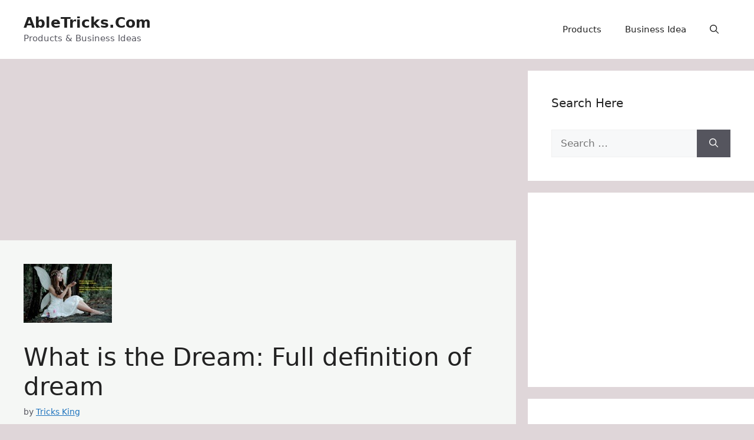

--- FILE ---
content_type: text/html; charset=utf-8
request_url: https://www.google.com/recaptcha/api2/aframe
body_size: 269
content:
<!DOCTYPE HTML><html><head><meta http-equiv="content-type" content="text/html; charset=UTF-8"></head><body><script nonce="wYKPuFv5kWpC-JWn1ZNVqQ">/** Anti-fraud and anti-abuse applications only. See google.com/recaptcha */ try{var clients={'sodar':'https://pagead2.googlesyndication.com/pagead/sodar?'};window.addEventListener("message",function(a){try{if(a.source===window.parent){var b=JSON.parse(a.data);var c=clients[b['id']];if(c){var d=document.createElement('img');d.src=c+b['params']+'&rc='+(localStorage.getItem("rc::a")?sessionStorage.getItem("rc::b"):"");window.document.body.appendChild(d);sessionStorage.setItem("rc::e",parseInt(sessionStorage.getItem("rc::e")||0)+1);localStorage.setItem("rc::h",'1769786578116');}}}catch(b){}});window.parent.postMessage("_grecaptcha_ready", "*");}catch(b){}</script></body></html>